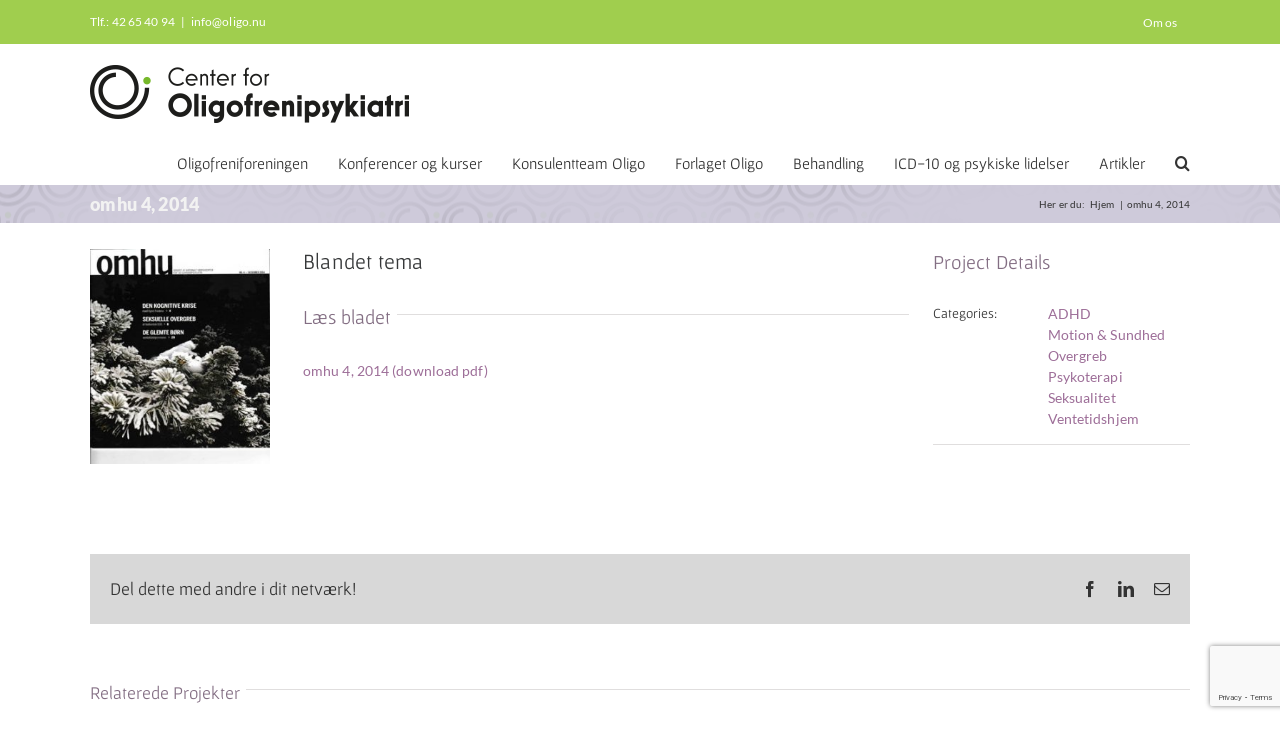

--- FILE ---
content_type: text/html; charset=utf-8
request_url: https://www.google.com/recaptcha/api2/anchor?ar=1&k=6Lcg6OQZAAAAAPF6VoAKJrqjS_JiZ78IkKtruWlp&co=aHR0cHM6Ly9vbGlnby5udTo0NDM.&hl=en&v=PoyoqOPhxBO7pBk68S4YbpHZ&size=invisible&anchor-ms=20000&execute-ms=30000&cb=rb0oklcigu4t
body_size: 48609
content:
<!DOCTYPE HTML><html dir="ltr" lang="en"><head><meta http-equiv="Content-Type" content="text/html; charset=UTF-8">
<meta http-equiv="X-UA-Compatible" content="IE=edge">
<title>reCAPTCHA</title>
<style type="text/css">
/* cyrillic-ext */
@font-face {
  font-family: 'Roboto';
  font-style: normal;
  font-weight: 400;
  font-stretch: 100%;
  src: url(//fonts.gstatic.com/s/roboto/v48/KFO7CnqEu92Fr1ME7kSn66aGLdTylUAMa3GUBHMdazTgWw.woff2) format('woff2');
  unicode-range: U+0460-052F, U+1C80-1C8A, U+20B4, U+2DE0-2DFF, U+A640-A69F, U+FE2E-FE2F;
}
/* cyrillic */
@font-face {
  font-family: 'Roboto';
  font-style: normal;
  font-weight: 400;
  font-stretch: 100%;
  src: url(//fonts.gstatic.com/s/roboto/v48/KFO7CnqEu92Fr1ME7kSn66aGLdTylUAMa3iUBHMdazTgWw.woff2) format('woff2');
  unicode-range: U+0301, U+0400-045F, U+0490-0491, U+04B0-04B1, U+2116;
}
/* greek-ext */
@font-face {
  font-family: 'Roboto';
  font-style: normal;
  font-weight: 400;
  font-stretch: 100%;
  src: url(//fonts.gstatic.com/s/roboto/v48/KFO7CnqEu92Fr1ME7kSn66aGLdTylUAMa3CUBHMdazTgWw.woff2) format('woff2');
  unicode-range: U+1F00-1FFF;
}
/* greek */
@font-face {
  font-family: 'Roboto';
  font-style: normal;
  font-weight: 400;
  font-stretch: 100%;
  src: url(//fonts.gstatic.com/s/roboto/v48/KFO7CnqEu92Fr1ME7kSn66aGLdTylUAMa3-UBHMdazTgWw.woff2) format('woff2');
  unicode-range: U+0370-0377, U+037A-037F, U+0384-038A, U+038C, U+038E-03A1, U+03A3-03FF;
}
/* math */
@font-face {
  font-family: 'Roboto';
  font-style: normal;
  font-weight: 400;
  font-stretch: 100%;
  src: url(//fonts.gstatic.com/s/roboto/v48/KFO7CnqEu92Fr1ME7kSn66aGLdTylUAMawCUBHMdazTgWw.woff2) format('woff2');
  unicode-range: U+0302-0303, U+0305, U+0307-0308, U+0310, U+0312, U+0315, U+031A, U+0326-0327, U+032C, U+032F-0330, U+0332-0333, U+0338, U+033A, U+0346, U+034D, U+0391-03A1, U+03A3-03A9, U+03B1-03C9, U+03D1, U+03D5-03D6, U+03F0-03F1, U+03F4-03F5, U+2016-2017, U+2034-2038, U+203C, U+2040, U+2043, U+2047, U+2050, U+2057, U+205F, U+2070-2071, U+2074-208E, U+2090-209C, U+20D0-20DC, U+20E1, U+20E5-20EF, U+2100-2112, U+2114-2115, U+2117-2121, U+2123-214F, U+2190, U+2192, U+2194-21AE, U+21B0-21E5, U+21F1-21F2, U+21F4-2211, U+2213-2214, U+2216-22FF, U+2308-230B, U+2310, U+2319, U+231C-2321, U+2336-237A, U+237C, U+2395, U+239B-23B7, U+23D0, U+23DC-23E1, U+2474-2475, U+25AF, U+25B3, U+25B7, U+25BD, U+25C1, U+25CA, U+25CC, U+25FB, U+266D-266F, U+27C0-27FF, U+2900-2AFF, U+2B0E-2B11, U+2B30-2B4C, U+2BFE, U+3030, U+FF5B, U+FF5D, U+1D400-1D7FF, U+1EE00-1EEFF;
}
/* symbols */
@font-face {
  font-family: 'Roboto';
  font-style: normal;
  font-weight: 400;
  font-stretch: 100%;
  src: url(//fonts.gstatic.com/s/roboto/v48/KFO7CnqEu92Fr1ME7kSn66aGLdTylUAMaxKUBHMdazTgWw.woff2) format('woff2');
  unicode-range: U+0001-000C, U+000E-001F, U+007F-009F, U+20DD-20E0, U+20E2-20E4, U+2150-218F, U+2190, U+2192, U+2194-2199, U+21AF, U+21E6-21F0, U+21F3, U+2218-2219, U+2299, U+22C4-22C6, U+2300-243F, U+2440-244A, U+2460-24FF, U+25A0-27BF, U+2800-28FF, U+2921-2922, U+2981, U+29BF, U+29EB, U+2B00-2BFF, U+4DC0-4DFF, U+FFF9-FFFB, U+10140-1018E, U+10190-1019C, U+101A0, U+101D0-101FD, U+102E0-102FB, U+10E60-10E7E, U+1D2C0-1D2D3, U+1D2E0-1D37F, U+1F000-1F0FF, U+1F100-1F1AD, U+1F1E6-1F1FF, U+1F30D-1F30F, U+1F315, U+1F31C, U+1F31E, U+1F320-1F32C, U+1F336, U+1F378, U+1F37D, U+1F382, U+1F393-1F39F, U+1F3A7-1F3A8, U+1F3AC-1F3AF, U+1F3C2, U+1F3C4-1F3C6, U+1F3CA-1F3CE, U+1F3D4-1F3E0, U+1F3ED, U+1F3F1-1F3F3, U+1F3F5-1F3F7, U+1F408, U+1F415, U+1F41F, U+1F426, U+1F43F, U+1F441-1F442, U+1F444, U+1F446-1F449, U+1F44C-1F44E, U+1F453, U+1F46A, U+1F47D, U+1F4A3, U+1F4B0, U+1F4B3, U+1F4B9, U+1F4BB, U+1F4BF, U+1F4C8-1F4CB, U+1F4D6, U+1F4DA, U+1F4DF, U+1F4E3-1F4E6, U+1F4EA-1F4ED, U+1F4F7, U+1F4F9-1F4FB, U+1F4FD-1F4FE, U+1F503, U+1F507-1F50B, U+1F50D, U+1F512-1F513, U+1F53E-1F54A, U+1F54F-1F5FA, U+1F610, U+1F650-1F67F, U+1F687, U+1F68D, U+1F691, U+1F694, U+1F698, U+1F6AD, U+1F6B2, U+1F6B9-1F6BA, U+1F6BC, U+1F6C6-1F6CF, U+1F6D3-1F6D7, U+1F6E0-1F6EA, U+1F6F0-1F6F3, U+1F6F7-1F6FC, U+1F700-1F7FF, U+1F800-1F80B, U+1F810-1F847, U+1F850-1F859, U+1F860-1F887, U+1F890-1F8AD, U+1F8B0-1F8BB, U+1F8C0-1F8C1, U+1F900-1F90B, U+1F93B, U+1F946, U+1F984, U+1F996, U+1F9E9, U+1FA00-1FA6F, U+1FA70-1FA7C, U+1FA80-1FA89, U+1FA8F-1FAC6, U+1FACE-1FADC, U+1FADF-1FAE9, U+1FAF0-1FAF8, U+1FB00-1FBFF;
}
/* vietnamese */
@font-face {
  font-family: 'Roboto';
  font-style: normal;
  font-weight: 400;
  font-stretch: 100%;
  src: url(//fonts.gstatic.com/s/roboto/v48/KFO7CnqEu92Fr1ME7kSn66aGLdTylUAMa3OUBHMdazTgWw.woff2) format('woff2');
  unicode-range: U+0102-0103, U+0110-0111, U+0128-0129, U+0168-0169, U+01A0-01A1, U+01AF-01B0, U+0300-0301, U+0303-0304, U+0308-0309, U+0323, U+0329, U+1EA0-1EF9, U+20AB;
}
/* latin-ext */
@font-face {
  font-family: 'Roboto';
  font-style: normal;
  font-weight: 400;
  font-stretch: 100%;
  src: url(//fonts.gstatic.com/s/roboto/v48/KFO7CnqEu92Fr1ME7kSn66aGLdTylUAMa3KUBHMdazTgWw.woff2) format('woff2');
  unicode-range: U+0100-02BA, U+02BD-02C5, U+02C7-02CC, U+02CE-02D7, U+02DD-02FF, U+0304, U+0308, U+0329, U+1D00-1DBF, U+1E00-1E9F, U+1EF2-1EFF, U+2020, U+20A0-20AB, U+20AD-20C0, U+2113, U+2C60-2C7F, U+A720-A7FF;
}
/* latin */
@font-face {
  font-family: 'Roboto';
  font-style: normal;
  font-weight: 400;
  font-stretch: 100%;
  src: url(//fonts.gstatic.com/s/roboto/v48/KFO7CnqEu92Fr1ME7kSn66aGLdTylUAMa3yUBHMdazQ.woff2) format('woff2');
  unicode-range: U+0000-00FF, U+0131, U+0152-0153, U+02BB-02BC, U+02C6, U+02DA, U+02DC, U+0304, U+0308, U+0329, U+2000-206F, U+20AC, U+2122, U+2191, U+2193, U+2212, U+2215, U+FEFF, U+FFFD;
}
/* cyrillic-ext */
@font-face {
  font-family: 'Roboto';
  font-style: normal;
  font-weight: 500;
  font-stretch: 100%;
  src: url(//fonts.gstatic.com/s/roboto/v48/KFO7CnqEu92Fr1ME7kSn66aGLdTylUAMa3GUBHMdazTgWw.woff2) format('woff2');
  unicode-range: U+0460-052F, U+1C80-1C8A, U+20B4, U+2DE0-2DFF, U+A640-A69F, U+FE2E-FE2F;
}
/* cyrillic */
@font-face {
  font-family: 'Roboto';
  font-style: normal;
  font-weight: 500;
  font-stretch: 100%;
  src: url(//fonts.gstatic.com/s/roboto/v48/KFO7CnqEu92Fr1ME7kSn66aGLdTylUAMa3iUBHMdazTgWw.woff2) format('woff2');
  unicode-range: U+0301, U+0400-045F, U+0490-0491, U+04B0-04B1, U+2116;
}
/* greek-ext */
@font-face {
  font-family: 'Roboto';
  font-style: normal;
  font-weight: 500;
  font-stretch: 100%;
  src: url(//fonts.gstatic.com/s/roboto/v48/KFO7CnqEu92Fr1ME7kSn66aGLdTylUAMa3CUBHMdazTgWw.woff2) format('woff2');
  unicode-range: U+1F00-1FFF;
}
/* greek */
@font-face {
  font-family: 'Roboto';
  font-style: normal;
  font-weight: 500;
  font-stretch: 100%;
  src: url(//fonts.gstatic.com/s/roboto/v48/KFO7CnqEu92Fr1ME7kSn66aGLdTylUAMa3-UBHMdazTgWw.woff2) format('woff2');
  unicode-range: U+0370-0377, U+037A-037F, U+0384-038A, U+038C, U+038E-03A1, U+03A3-03FF;
}
/* math */
@font-face {
  font-family: 'Roboto';
  font-style: normal;
  font-weight: 500;
  font-stretch: 100%;
  src: url(//fonts.gstatic.com/s/roboto/v48/KFO7CnqEu92Fr1ME7kSn66aGLdTylUAMawCUBHMdazTgWw.woff2) format('woff2');
  unicode-range: U+0302-0303, U+0305, U+0307-0308, U+0310, U+0312, U+0315, U+031A, U+0326-0327, U+032C, U+032F-0330, U+0332-0333, U+0338, U+033A, U+0346, U+034D, U+0391-03A1, U+03A3-03A9, U+03B1-03C9, U+03D1, U+03D5-03D6, U+03F0-03F1, U+03F4-03F5, U+2016-2017, U+2034-2038, U+203C, U+2040, U+2043, U+2047, U+2050, U+2057, U+205F, U+2070-2071, U+2074-208E, U+2090-209C, U+20D0-20DC, U+20E1, U+20E5-20EF, U+2100-2112, U+2114-2115, U+2117-2121, U+2123-214F, U+2190, U+2192, U+2194-21AE, U+21B0-21E5, U+21F1-21F2, U+21F4-2211, U+2213-2214, U+2216-22FF, U+2308-230B, U+2310, U+2319, U+231C-2321, U+2336-237A, U+237C, U+2395, U+239B-23B7, U+23D0, U+23DC-23E1, U+2474-2475, U+25AF, U+25B3, U+25B7, U+25BD, U+25C1, U+25CA, U+25CC, U+25FB, U+266D-266F, U+27C0-27FF, U+2900-2AFF, U+2B0E-2B11, U+2B30-2B4C, U+2BFE, U+3030, U+FF5B, U+FF5D, U+1D400-1D7FF, U+1EE00-1EEFF;
}
/* symbols */
@font-face {
  font-family: 'Roboto';
  font-style: normal;
  font-weight: 500;
  font-stretch: 100%;
  src: url(//fonts.gstatic.com/s/roboto/v48/KFO7CnqEu92Fr1ME7kSn66aGLdTylUAMaxKUBHMdazTgWw.woff2) format('woff2');
  unicode-range: U+0001-000C, U+000E-001F, U+007F-009F, U+20DD-20E0, U+20E2-20E4, U+2150-218F, U+2190, U+2192, U+2194-2199, U+21AF, U+21E6-21F0, U+21F3, U+2218-2219, U+2299, U+22C4-22C6, U+2300-243F, U+2440-244A, U+2460-24FF, U+25A0-27BF, U+2800-28FF, U+2921-2922, U+2981, U+29BF, U+29EB, U+2B00-2BFF, U+4DC0-4DFF, U+FFF9-FFFB, U+10140-1018E, U+10190-1019C, U+101A0, U+101D0-101FD, U+102E0-102FB, U+10E60-10E7E, U+1D2C0-1D2D3, U+1D2E0-1D37F, U+1F000-1F0FF, U+1F100-1F1AD, U+1F1E6-1F1FF, U+1F30D-1F30F, U+1F315, U+1F31C, U+1F31E, U+1F320-1F32C, U+1F336, U+1F378, U+1F37D, U+1F382, U+1F393-1F39F, U+1F3A7-1F3A8, U+1F3AC-1F3AF, U+1F3C2, U+1F3C4-1F3C6, U+1F3CA-1F3CE, U+1F3D4-1F3E0, U+1F3ED, U+1F3F1-1F3F3, U+1F3F5-1F3F7, U+1F408, U+1F415, U+1F41F, U+1F426, U+1F43F, U+1F441-1F442, U+1F444, U+1F446-1F449, U+1F44C-1F44E, U+1F453, U+1F46A, U+1F47D, U+1F4A3, U+1F4B0, U+1F4B3, U+1F4B9, U+1F4BB, U+1F4BF, U+1F4C8-1F4CB, U+1F4D6, U+1F4DA, U+1F4DF, U+1F4E3-1F4E6, U+1F4EA-1F4ED, U+1F4F7, U+1F4F9-1F4FB, U+1F4FD-1F4FE, U+1F503, U+1F507-1F50B, U+1F50D, U+1F512-1F513, U+1F53E-1F54A, U+1F54F-1F5FA, U+1F610, U+1F650-1F67F, U+1F687, U+1F68D, U+1F691, U+1F694, U+1F698, U+1F6AD, U+1F6B2, U+1F6B9-1F6BA, U+1F6BC, U+1F6C6-1F6CF, U+1F6D3-1F6D7, U+1F6E0-1F6EA, U+1F6F0-1F6F3, U+1F6F7-1F6FC, U+1F700-1F7FF, U+1F800-1F80B, U+1F810-1F847, U+1F850-1F859, U+1F860-1F887, U+1F890-1F8AD, U+1F8B0-1F8BB, U+1F8C0-1F8C1, U+1F900-1F90B, U+1F93B, U+1F946, U+1F984, U+1F996, U+1F9E9, U+1FA00-1FA6F, U+1FA70-1FA7C, U+1FA80-1FA89, U+1FA8F-1FAC6, U+1FACE-1FADC, U+1FADF-1FAE9, U+1FAF0-1FAF8, U+1FB00-1FBFF;
}
/* vietnamese */
@font-face {
  font-family: 'Roboto';
  font-style: normal;
  font-weight: 500;
  font-stretch: 100%;
  src: url(//fonts.gstatic.com/s/roboto/v48/KFO7CnqEu92Fr1ME7kSn66aGLdTylUAMa3OUBHMdazTgWw.woff2) format('woff2');
  unicode-range: U+0102-0103, U+0110-0111, U+0128-0129, U+0168-0169, U+01A0-01A1, U+01AF-01B0, U+0300-0301, U+0303-0304, U+0308-0309, U+0323, U+0329, U+1EA0-1EF9, U+20AB;
}
/* latin-ext */
@font-face {
  font-family: 'Roboto';
  font-style: normal;
  font-weight: 500;
  font-stretch: 100%;
  src: url(//fonts.gstatic.com/s/roboto/v48/KFO7CnqEu92Fr1ME7kSn66aGLdTylUAMa3KUBHMdazTgWw.woff2) format('woff2');
  unicode-range: U+0100-02BA, U+02BD-02C5, U+02C7-02CC, U+02CE-02D7, U+02DD-02FF, U+0304, U+0308, U+0329, U+1D00-1DBF, U+1E00-1E9F, U+1EF2-1EFF, U+2020, U+20A0-20AB, U+20AD-20C0, U+2113, U+2C60-2C7F, U+A720-A7FF;
}
/* latin */
@font-face {
  font-family: 'Roboto';
  font-style: normal;
  font-weight: 500;
  font-stretch: 100%;
  src: url(//fonts.gstatic.com/s/roboto/v48/KFO7CnqEu92Fr1ME7kSn66aGLdTylUAMa3yUBHMdazQ.woff2) format('woff2');
  unicode-range: U+0000-00FF, U+0131, U+0152-0153, U+02BB-02BC, U+02C6, U+02DA, U+02DC, U+0304, U+0308, U+0329, U+2000-206F, U+20AC, U+2122, U+2191, U+2193, U+2212, U+2215, U+FEFF, U+FFFD;
}
/* cyrillic-ext */
@font-face {
  font-family: 'Roboto';
  font-style: normal;
  font-weight: 900;
  font-stretch: 100%;
  src: url(//fonts.gstatic.com/s/roboto/v48/KFO7CnqEu92Fr1ME7kSn66aGLdTylUAMa3GUBHMdazTgWw.woff2) format('woff2');
  unicode-range: U+0460-052F, U+1C80-1C8A, U+20B4, U+2DE0-2DFF, U+A640-A69F, U+FE2E-FE2F;
}
/* cyrillic */
@font-face {
  font-family: 'Roboto';
  font-style: normal;
  font-weight: 900;
  font-stretch: 100%;
  src: url(//fonts.gstatic.com/s/roboto/v48/KFO7CnqEu92Fr1ME7kSn66aGLdTylUAMa3iUBHMdazTgWw.woff2) format('woff2');
  unicode-range: U+0301, U+0400-045F, U+0490-0491, U+04B0-04B1, U+2116;
}
/* greek-ext */
@font-face {
  font-family: 'Roboto';
  font-style: normal;
  font-weight: 900;
  font-stretch: 100%;
  src: url(//fonts.gstatic.com/s/roboto/v48/KFO7CnqEu92Fr1ME7kSn66aGLdTylUAMa3CUBHMdazTgWw.woff2) format('woff2');
  unicode-range: U+1F00-1FFF;
}
/* greek */
@font-face {
  font-family: 'Roboto';
  font-style: normal;
  font-weight: 900;
  font-stretch: 100%;
  src: url(//fonts.gstatic.com/s/roboto/v48/KFO7CnqEu92Fr1ME7kSn66aGLdTylUAMa3-UBHMdazTgWw.woff2) format('woff2');
  unicode-range: U+0370-0377, U+037A-037F, U+0384-038A, U+038C, U+038E-03A1, U+03A3-03FF;
}
/* math */
@font-face {
  font-family: 'Roboto';
  font-style: normal;
  font-weight: 900;
  font-stretch: 100%;
  src: url(//fonts.gstatic.com/s/roboto/v48/KFO7CnqEu92Fr1ME7kSn66aGLdTylUAMawCUBHMdazTgWw.woff2) format('woff2');
  unicode-range: U+0302-0303, U+0305, U+0307-0308, U+0310, U+0312, U+0315, U+031A, U+0326-0327, U+032C, U+032F-0330, U+0332-0333, U+0338, U+033A, U+0346, U+034D, U+0391-03A1, U+03A3-03A9, U+03B1-03C9, U+03D1, U+03D5-03D6, U+03F0-03F1, U+03F4-03F5, U+2016-2017, U+2034-2038, U+203C, U+2040, U+2043, U+2047, U+2050, U+2057, U+205F, U+2070-2071, U+2074-208E, U+2090-209C, U+20D0-20DC, U+20E1, U+20E5-20EF, U+2100-2112, U+2114-2115, U+2117-2121, U+2123-214F, U+2190, U+2192, U+2194-21AE, U+21B0-21E5, U+21F1-21F2, U+21F4-2211, U+2213-2214, U+2216-22FF, U+2308-230B, U+2310, U+2319, U+231C-2321, U+2336-237A, U+237C, U+2395, U+239B-23B7, U+23D0, U+23DC-23E1, U+2474-2475, U+25AF, U+25B3, U+25B7, U+25BD, U+25C1, U+25CA, U+25CC, U+25FB, U+266D-266F, U+27C0-27FF, U+2900-2AFF, U+2B0E-2B11, U+2B30-2B4C, U+2BFE, U+3030, U+FF5B, U+FF5D, U+1D400-1D7FF, U+1EE00-1EEFF;
}
/* symbols */
@font-face {
  font-family: 'Roboto';
  font-style: normal;
  font-weight: 900;
  font-stretch: 100%;
  src: url(//fonts.gstatic.com/s/roboto/v48/KFO7CnqEu92Fr1ME7kSn66aGLdTylUAMaxKUBHMdazTgWw.woff2) format('woff2');
  unicode-range: U+0001-000C, U+000E-001F, U+007F-009F, U+20DD-20E0, U+20E2-20E4, U+2150-218F, U+2190, U+2192, U+2194-2199, U+21AF, U+21E6-21F0, U+21F3, U+2218-2219, U+2299, U+22C4-22C6, U+2300-243F, U+2440-244A, U+2460-24FF, U+25A0-27BF, U+2800-28FF, U+2921-2922, U+2981, U+29BF, U+29EB, U+2B00-2BFF, U+4DC0-4DFF, U+FFF9-FFFB, U+10140-1018E, U+10190-1019C, U+101A0, U+101D0-101FD, U+102E0-102FB, U+10E60-10E7E, U+1D2C0-1D2D3, U+1D2E0-1D37F, U+1F000-1F0FF, U+1F100-1F1AD, U+1F1E6-1F1FF, U+1F30D-1F30F, U+1F315, U+1F31C, U+1F31E, U+1F320-1F32C, U+1F336, U+1F378, U+1F37D, U+1F382, U+1F393-1F39F, U+1F3A7-1F3A8, U+1F3AC-1F3AF, U+1F3C2, U+1F3C4-1F3C6, U+1F3CA-1F3CE, U+1F3D4-1F3E0, U+1F3ED, U+1F3F1-1F3F3, U+1F3F5-1F3F7, U+1F408, U+1F415, U+1F41F, U+1F426, U+1F43F, U+1F441-1F442, U+1F444, U+1F446-1F449, U+1F44C-1F44E, U+1F453, U+1F46A, U+1F47D, U+1F4A3, U+1F4B0, U+1F4B3, U+1F4B9, U+1F4BB, U+1F4BF, U+1F4C8-1F4CB, U+1F4D6, U+1F4DA, U+1F4DF, U+1F4E3-1F4E6, U+1F4EA-1F4ED, U+1F4F7, U+1F4F9-1F4FB, U+1F4FD-1F4FE, U+1F503, U+1F507-1F50B, U+1F50D, U+1F512-1F513, U+1F53E-1F54A, U+1F54F-1F5FA, U+1F610, U+1F650-1F67F, U+1F687, U+1F68D, U+1F691, U+1F694, U+1F698, U+1F6AD, U+1F6B2, U+1F6B9-1F6BA, U+1F6BC, U+1F6C6-1F6CF, U+1F6D3-1F6D7, U+1F6E0-1F6EA, U+1F6F0-1F6F3, U+1F6F7-1F6FC, U+1F700-1F7FF, U+1F800-1F80B, U+1F810-1F847, U+1F850-1F859, U+1F860-1F887, U+1F890-1F8AD, U+1F8B0-1F8BB, U+1F8C0-1F8C1, U+1F900-1F90B, U+1F93B, U+1F946, U+1F984, U+1F996, U+1F9E9, U+1FA00-1FA6F, U+1FA70-1FA7C, U+1FA80-1FA89, U+1FA8F-1FAC6, U+1FACE-1FADC, U+1FADF-1FAE9, U+1FAF0-1FAF8, U+1FB00-1FBFF;
}
/* vietnamese */
@font-face {
  font-family: 'Roboto';
  font-style: normal;
  font-weight: 900;
  font-stretch: 100%;
  src: url(//fonts.gstatic.com/s/roboto/v48/KFO7CnqEu92Fr1ME7kSn66aGLdTylUAMa3OUBHMdazTgWw.woff2) format('woff2');
  unicode-range: U+0102-0103, U+0110-0111, U+0128-0129, U+0168-0169, U+01A0-01A1, U+01AF-01B0, U+0300-0301, U+0303-0304, U+0308-0309, U+0323, U+0329, U+1EA0-1EF9, U+20AB;
}
/* latin-ext */
@font-face {
  font-family: 'Roboto';
  font-style: normal;
  font-weight: 900;
  font-stretch: 100%;
  src: url(//fonts.gstatic.com/s/roboto/v48/KFO7CnqEu92Fr1ME7kSn66aGLdTylUAMa3KUBHMdazTgWw.woff2) format('woff2');
  unicode-range: U+0100-02BA, U+02BD-02C5, U+02C7-02CC, U+02CE-02D7, U+02DD-02FF, U+0304, U+0308, U+0329, U+1D00-1DBF, U+1E00-1E9F, U+1EF2-1EFF, U+2020, U+20A0-20AB, U+20AD-20C0, U+2113, U+2C60-2C7F, U+A720-A7FF;
}
/* latin */
@font-face {
  font-family: 'Roboto';
  font-style: normal;
  font-weight: 900;
  font-stretch: 100%;
  src: url(//fonts.gstatic.com/s/roboto/v48/KFO7CnqEu92Fr1ME7kSn66aGLdTylUAMa3yUBHMdazQ.woff2) format('woff2');
  unicode-range: U+0000-00FF, U+0131, U+0152-0153, U+02BB-02BC, U+02C6, U+02DA, U+02DC, U+0304, U+0308, U+0329, U+2000-206F, U+20AC, U+2122, U+2191, U+2193, U+2212, U+2215, U+FEFF, U+FFFD;
}

</style>
<link rel="stylesheet" type="text/css" href="https://www.gstatic.com/recaptcha/releases/PoyoqOPhxBO7pBk68S4YbpHZ/styles__ltr.css">
<script nonce="7PxrWG7GRM__S0Nv-7HRiQ" type="text/javascript">window['__recaptcha_api'] = 'https://www.google.com/recaptcha/api2/';</script>
<script type="text/javascript" src="https://www.gstatic.com/recaptcha/releases/PoyoqOPhxBO7pBk68S4YbpHZ/recaptcha__en.js" nonce="7PxrWG7GRM__S0Nv-7HRiQ">
      
    </script></head>
<body><div id="rc-anchor-alert" class="rc-anchor-alert"></div>
<input type="hidden" id="recaptcha-token" value="[base64]">
<script type="text/javascript" nonce="7PxrWG7GRM__S0Nv-7HRiQ">
      recaptcha.anchor.Main.init("[\x22ainput\x22,[\x22bgdata\x22,\x22\x22,\[base64]/[base64]/[base64]/ZyhXLGgpOnEoW04sMjEsbF0sVywwKSxoKSxmYWxzZSxmYWxzZSl9Y2F0Y2goayl7RygzNTgsVyk/[base64]/[base64]/[base64]/[base64]/[base64]/[base64]/[base64]/bmV3IEJbT10oRFswXSk6dz09Mj9uZXcgQltPXShEWzBdLERbMV0pOnc9PTM/bmV3IEJbT10oRFswXSxEWzFdLERbMl0pOnc9PTQ/[base64]/[base64]/[base64]/[base64]/[base64]\\u003d\x22,\[base64]\x22,\x22w5pDAF9cHsOsNcKKKi9pN1bDpXXCpDQOw4vDqMKfwrNIaQDCm1hvPsKJw4rClyLCv3bCpMK9bsKiwr4fAMKnAUhLw6xFAMObJzpkwq3DsVYaYGhgw7HDvkIrwrglw60tekICdMKxw6Vtw718TcKjw6A1KMKdJcKHKArDpMO2eQNyw53CncOtWCsePQ/[base64]/[base64]/Y8K9K8ORwo3DjXrCjDDClMOCVMO1QAjCucKqwr3ClWMSwoJxw6sBJsKKwqEgWh/CqVYsahdSQMK5wpHCtSlZUkQfwqbCgcKQXcOlwpDDvXHDpGzCtMOEwrc6WTtgw5c4GsKeC8OCw57DokgqccK4wrdXYcOYwoXDvh/DjmPCm1Q/[base64]/DqmVVw6zCkgXDrBzDiMO/[base64]/[base64]/Du8O4YF4sRg/DsWEDU8KpPx/CosOvwpHCsMOFL8Ksw6lDScKsfsKLZ00+LgbDnjBfw70uwpTDo8OKDMO+fsKOblMwdy7CjRY1w7nCjEHDjwt7S00Zw5hRScK9w6pcRCfCuMKaU8KIe8O1BMOcb1F+TjvCoHLDqcOOVMK1fsOvwrHDohDDjcK/[base64]/CvXYGIMO7AMKMw4rDk8O9wrTDp8KEw6QHQcOpw6HCtsKsfsOiw4osJsKjw77CisOPS8KwKTzCjTvDpsKzw4lcWFwsPcK+w4HCo8K/wpR7w71ww6UTw6tew54QwpxPHsKlUEABwpLDm8KfwoLCv8OCZEUVwojChsO7wqpYaQjCp8OvwpkWdMKTeCNSBMK9CA1Aw79XMsOcHSp/XcKNwrdLG8KOaSvCt00iw6tVwo/Ds8OUw7LCuVnCmMK5HMKTwp/Cu8K5XCvDmsKDwqrCvDPCi1Eew7jDiQcsw7lGTSDCpcKhwrfDuljCp2XClMK4wpNhw4oww5A2wowswr/DpR4aAMOvbMOHw5/CkA5Zw59SwpcOBcOhwpnCsDzCtcKMMsOFUcK0wrnDqVHDgyhMwr7Ci8O4w6Etwp98w7nDvcObRhDDomB3J2bCnxnCoBTCmx1GBBzCnsKjBjlQwrHCr1jDisOfIcKxOlRZVsOpfsK5w4TCk2DCjcKzNsO/w5HCtsKnw6tqHFrCsMKVw7d5w5fDp8OyNcK9X8K/wr/DssO4wrwYasOKYcKzbsOowok0w6RRGm1qXTrCqcKtJVDDiMOKw75bw6jDisO0QUrDtndYwp3CkCwXHmtQDcKLdMK/Q0V/w4/[base64]/CjxTDrCxuI8K2EcKqwovDjW7CuSl7bhvDjgULw5dMw7U/[base64]/[base64]/wqXCjsKwwpTClWEhfXgTSxzDhcKaID/Dkls5ecOeBsKZwpI+w5bDvMOPKH1DfMKGfcOqRcOCw4gUwoLDtcOoJsOrFsO9w5d1fzp2w7shwrltWCYKGnLCp8Kha33CjsK5wovCuwXDuMKgwoPDjRYMXRMVw5TDm8ODOEs7wqJlHCAoBiPDnSYUw5DCtcKrAx8gWTBSwr3CuwLDmy/[base64]/[base64]/MsOuXzXCtATCsgYTB3EXasOww6PDssKSe8KLw5Y/[base64]/[base64]/FsKJNcObL8Ojd8K+NMKsw7/[base64]/DusOAO8Klw5Q8N8KvNcOpw5MKwrEjJyXDmgHDt1kmccKnAnnDlknDgSomaVktw4E9wpkXwpszw4vDilPDusKrw7oDRMKFDmjCqC1UwqnDsMOKA25RS8KmAMO3e27DjMKnPQBLw50WFsKMacKqEHJDKMOnwo/Donxtwr94wpfCpEHCky3CsQUOYFDCpcO1wrHCscK1XkXCn8OsXAwrBiImw5bCqMKjRMK0ORjCtMOwPScZXSgpw6QLfcKgwqHCnsOBwq9mQ8OyFDcJw5PCryVCesKZwofCrHsgRxxyw5XDvcKDGMOnw5TDpFdVKMKLXHPDrVTComEHw6l1LMO4QcKqw5/ClRHDu3o+P8OcwqhFTsOxw6XDl8KSwqxFKX4BwqDChcOGbiJdZBPDkhwtV8OmSMOfAgYLwrnCoSXDv8O7asOBWMOkZsOfEMOPL8Otwqx/wqpJGA3DgD0RaV/DoCvCvAEuwo80PzVhRDcmPxDClsKxZMOIDsKhw6/CogPCnyTCr8OCwqnDvi9owpHChcK4w7oqB8OdNcOfw6/DozrClB/ChwE2ScO2MnPDgk0sJ8OowqoXw7xdOsKvTgRjw7bCu2c2Qw4ewoDDuMOGPWzCg8OzwpfDhMKew7sTHENSwpLCoMKZw7pfIsK+w7/[base64]/Di8K4w7cBwqFIwol0XsOjw7UMw6rDkMOew75Bw63DpsKSA8OgLMK+KsOpaSx+wplEw4txJ8KCwo0aWVjDicKzBMONOjbCusK/wovCjAPDrsKtw6g2w4kywr4SwoXCtSszfcK/YWshM8KcwqUpBhw7w4DCjRHCl2EQw5nDolHCt3DChVcfw5IGwqXCuU1UMWzDun3CncOzw587w7N3O8KVw5HDlVfDvsOKwrl1w7zDocOKw4bClgLDsMKLw7lHTcOiUHTCtsOGw4ZldV5yw4hbYMOwwpnCoH/DqsOLwoHCqRbCocKmSFLDqjPCpR3CtQhCPsKMe8KfPsKTXsK/[base64]/CiMOrFgUgw4Atw5tWw6wZfMKvbsKkFnnCicK6IcKMUnErdsK7w7U8w5JrbMOHOF5qwp3DlXVxAcOoAUbCi1PDoMKbw4TCpXleQsKYH8KkPRrDhsOQNTnCvMOGSFzCscKRS0HDo8KeYSvCghbCnS7CoRbCgnPCtS82wp/CvMO6a8Kgw7skwrl8wpnCpsKHLkJUawNpwpPCjsKiw6kYwoTCkzzCgRMJJFjCiMK7cAPCqMKPLB/DhcKfRwjDlzzDlMKVECvCl1rDmsOmwoQtQsO4Vgx+w4dcw4jCm8Kfw501A10zwqLDuMKEI8KWwrHDvcO9wr9aw6wbNTlAIgbCnsKddXnCncOCwqnCnWjCgzLCqMOoAcKDw5JUwoXDsW1TEUIKw5TCjzHDgsO6w63CgDcHwq8+wqJCSsOLwpvCr8OqCMK/wrFfw7Rjw4ciR1NKKg3CjHDDqUnDqsO9P8KuGAgNw7xvPsOycBZ4w6PDh8KfWk7Cg8KLFUFFUcK6d8O3L0PDjlUSw5hDGV7DrgIqOWvCgMK2PsO/w5rDkAgMw5szwoJPwoHDpWAcwq7DqcO2w55wwoPDr8Kuw7s+fsO5wq3DtREYUsK8HcODIw0Jwrh2CTrCn8KWZcKVw6E3TMKVH1vDsE3Cp8KWwrHCmsKZw71GCsKUfcKdwr7DtcKawqtAw57DnxjCtsO8wr4iUD1gHg9NwqvDssKGO8OAB8OyZhjCiH/Cs8KuwqJWwqYkOcKvCBVmwrrCusO0SSt3ZyTDlsKeBlrChFVLXMKjB8KtcVh/wqrDhMKcwq/DqBFfacKhw4vCkcKZw68nw7pRw4xzwpXDpsOIV8OCO8Oww74WwqI1AsK3Gl4gw4zCrWMfw7rDtDE/wr/Cjn7Cv08fw6DCjcKiwosMOD3DosOXwqADB8OfcMKOw7UiOcOpGU4pVnLDvMKdW8KBDMO2Oy9SUMO8KcOETFBVCy7Dq8OKw6xhRsOkS1YJMF11w6fCpcObeWPDtQXDngPDuRnCkMKBwogcLcO6woPCty/CncOzay/[base64]/dsKBw7kqD8O9w7FcwpjDr3fDrEgBwoXDv8Kxw5fCgsOLKsKRwo3DisK5wodyecK9Rwhtw4HCucO3wqnChFcPWxwbKsOqL3jDksOQHyXDl8Kcw5fDkMKEw4vCrMOdFcOQw7vDscOld8KQc8K/wpIDMlLDvHtxNsO7w4XCl8KUBMOPV8Knw7MlFUPCox3DvTJdAhJ/b3lWPkYowqQZw7o6wpDChMKlNMKmw5fDpVZ3HHd6XsKZaH/DgsKTw6/CvsKSLWbCgMOqBCXDkcKOAFzDhRBSwojCkHVlwpTDtglBOQ/DoMO7aCgYZzQhwrTDq1hsKy08wqx2NsOBwrJRVMK3wp0bw48/bsOowo3DoF1BwpfDsDTCpcOucDrDu8K4ZcKUUsK3wp/CncKkbHsWw7bCkBdpOcKFwrUvRDrDiwodw49nBU50wr7Cu1NSwo/[base64]/[base64]/DvS3CgnbDucOSfcK/VcOqe8OTwpbCh8O6Lj/[base64]/DnsOPAlDDgsOjegPDs8O1wo/ChMOiwqPDrsOcXcKXCl3DrsOOP8KTw55lZA/DpMKzw4h7IMOqwo/DoUEZT8OdesK9wpzCq8KbCTjCgMK1AcO5wrHDkA3ChyDDscOWIB8WwqPDvsOOZycdw7hSwqxjPsKbwqwYacKww4DDnhfDm1M7OcKVwrzCjx9mwrzChQdpw5xTw6kXw60vCgDDnwfCuWPDncOFS8OaE8O4w6/ClMKuwocYwqLDg8KbFcO8w6hRw5NSZDk7ZhgdwqXCp8KqOivDh8KCWcKSAcKgBVHCv8O8wprDtm4wRh7Dj8KSAsOJwo08HiPDqlxDwpXDgWvCnFHDicKJbcOSHQHDuTHCt07Dg8O7w6vDssOSwrrDgDQEwpfDr8KBAMO9w6hTQcKZVcKtw70zK8K/[base64]/CgkQWwrwuWifDs8KvGcKQwq7DjT4hwoQyIH7CrhPCoyUpF8OSDxDDtRfDkBDDvcKBacKgWxvDpMOONHkOSsOSaxDCk8KrUcO4T8OcwrdbSizCl8KhEMO/TMO6wpTDscOUwr3Dp23CmFcQPcOtPWTDucKmwrUzwqTCtsKCwonCshYnw6hHwqbDrG7DnyFZOypGC8Oyw53Di8OhJcOLZcOQZMOsaQUBTkdaWsKJw7hjRj3CtsKowojCpSEAw67CjUhuCMKTR2jDtcOHw43DmMOEdQJvM8KRcT/[base64]/HFbCiQ7Ct8KsGhVUFcKMO8KZwpfCisK2QAg6wqE7wpHCtsKJdcOpecKvwrM+TiTDmWAZS8Omw5ZIw43Dn8OvQMKWwqXDsChZVTnDmsOYw5jDryTCgcO/[base64]/CjFc0w6NEwrF2NEtbw7sYGgPCr1TDmwY+wqxdw6PCusKLZcKzSS4YwqHCl8OsE19iwqYTwqtyYSPCrMOAw5MJHMOKwpfDiGdVbMOHwprDg2drwrhiN8OJcl/[base64]/[base64]/Cl1XCtMOKw5jCoQzCmMOzw4fDssOxw4xhw403TMOxQgXCgcK7wq7DknvClMOnwrjDnjs4Y8K8w7rDjFTCmlTCpMOvPWfDjUfCtcOXby7Cq3woAsKBwqjCnSIJXjXCs8KUw5YefEcSwr/[base64]/Dp8KWw7XDlhEQNsKcUicORyPDmm/Dm33Ct8OuXcORXkYJLMKZw69pe8K0PsOlwpwYNMKVwrzDl8O6woQoeio6SnM8wqbDlw0CFsKNfVPDgcOFR0rDj3HClMO2wqQ7w5LDp8OewoY7XcK/w6EBwrDCu2/CqMOcwqowZ8OAQS3DiMOUaiJKwqNAHW3DjMK1w73Dk8OKwos/WMKleQcEw7oTwppzw4DCiEgBPcOYw7jDqcO7wqLCucK4wo7CryNLwqPCk8Ozw59ULMKLwqBRw5DDjHvCtcKbwrbCjmdvw4hAwqfCtAXCt8Khwr97eMOnwrbDu8OjcCPCtTRpwo/Cl151TsOGwpU4R3HDpsKCfkbCmsOjEsK9CMOGAcOrDSnCuMOHwoLDjMKtw6bDunNhw6J1wo5qwps5EsKmwoMfeX/[base64]/Cs3hJw6jDhcO6w74BEV3CvTfDi8OdcGDDmMO5w7dOD8Oqw4XDmzIuwq4iwr3Ci8KWw5g6w6oWOl/CrSZ9w61VwpzDr8O2G0vCvWs9GEnCtsONwoQww5/CshvCi8OXwq7Dm8KeBl8/w7NEw5QIJMONRcKYw7XCpsOrwpvCscOVw6cBdlnCtHlSLW9Gw5dhJ8KGw7NkwqBKwrXDg8KkasKYMDHCml/DvUPCpsO8S2k4w6vCh8KQfX3DuF0+wrTCi8Kkw7/DjXIQwrZkIW/Co8K5wp5Twr5rwoM7wrPDnAzDoMOWSyXDnnhQOzDDkMKowqnCucKeTnt3w5zCtsOswr1lw79Hw4BAZz/[base64]/CnX1lZ8OCE8KoZcOPYHrDtcOXwrZuw5jDjsObwo7CvMO+wrfDnMOrwqvDpsKrw6kPS0xKFUPCsMOJPF1awrsIw74AwpXCvgHChsOuf2XCvzfDnlvCtlc6SiPDlxJXaT8CwpAqw4M8Zw/DscO2w6zDuMKsABpPw45HZ8Kxw5oVw4ZyeMKIw6PCqSQRw7hUwobDnCszw6N1wq/DjWHDlhTDq8ObwrvChsKFOcKvwrDCiXMhw6klwo17wpt8Z8Oaw7pBBVd0JCjDk0HClcORw6fDgDLCkMKIPgjDjsK5w5LCrsOpw4bCmMK7wpIjwp42wqxJbRBTw4Ipwrg/wr/Dpw3DtnlQAzpzwpbDtB5sw7TDgsObw5fDky8XGcKZw7Msw4PCrMKpZ8OwcCbCrTnCt27DqWIMw5Rcw6HDhDZnScORW8KddcKVw5RdFnBpDkDDkMOVbjkkwqHDjgfCiz/[base64]/w4V/[base64]/DmsKadcOQIMK9wrLDjMOKwobCujvCh2hTw6PCmcKkwqFIecOpbETCtMO0f2fDonV6wqpNwpoKQxHCt11jw6HCvMKew7spwrsCwovCoUlJa8KTwoIAwppQwowQVDTCrGDDmjoEw5vCp8KpwqDCjiQVwrlJGATCjz/DiMKEcMOcw4HDnxXCn8OBw44rwpoKw4kzMXPDvQkTBMKIw4ckR1zDm8KnwoVhw7s5EcKvRMKgPAxtwplAw7tsw5kJw5sBw4A+wqzDkMOSEsOrR8OHwo9tGcKeWMK5w6olwqXCnsKPw5/DoXnDucKwYwsGc8K3wp/Du8OuP8OTwq7Cv0IxwqQgw5xUwprDmTPDmcKMQcOqXcKiUcOFBsOJN8OSw6HDqFnCp8KOw47CmFLCtE7CujDCmg3DosOPwo4tIsOhLMKtM8KBw4Imw75NwoYqw4Fpw58iwrIQHmFoEMKGwoUzw7XCt18WIHMbwrTChh9+w4UUwocIwqPCu8KXw7/Csz44wpcvEsK+YcO/QcK1RcKDSEfCrR9Gal9jwqXCucK3XMO5NU3Dq8KwRcO0w4JKwp3CoVnCo8O8woPCngzCp8KYwpLDtFrCkkbCtsOTw7nDv8KkYcO7OsKJwqUuMsOIw54ow7bCj8OmdcKRwobDlVVHwqLDtA8Kw4ZwwpXCgxY0w5HDqsOVw6sHKcK2f8KheQvCqwJ/TWcNNMKqYMOsw4hYfEfCkEPCg1XDmMOmwrnCij0HwobDskbCnwHCq8KRAcOnI8Kyw6vCpsOTCsKiwpnCm8KhLcOFw49NwpNsCMKHDMOSQcO2w793Q03CjMKqw63DimdHBkPCjMOtW8O/woZkZsKHw5vDrsOkwqvCtcKOw7jCuhXCq8K7fMKWOcKDXcOzwqUUJcOPwqAdw7dOw7wNcmrDm8KVRMOfFizDr8KPw7vCg14ywqB9MXEBw6zDmDHCv8KAwokdwoxnG3vCuMKqXsO+SzAhOsOTwpnCsW/Dh0nCnMKMccKEwrlvw5PDvHw2w7sxwpPDvsOhTxA6w4dvY8KVE8ONExNawqjDisOiegpUwr7Co1IKw6dfG8KEw5FhwqERwrVIFsKGw75Iw4AhZFNDVMO9w48DwqLCrV81RFDDjztowq/DjsORw4gLw57DtVlFDMO3WMKWCGMKwo91w5XCkcOiPsKswqQvw4MKV8Osw4UZbz9KHcKaDcK6w6DCtsOpBcO/bDzDkWhRNyEQcFVzw7HCjcO/DcKCF8Ofw7TDiijCql/CkTxlwokrw4LCu2QJO0o/dcOiR0Z5w7LCtgDCt8KLw4BFwpvCvMKZw4rChcK2w54IwrzCgF16w4bCmsKEw47CvMO/w6TDuyAKwrp2wo7DqMOwwonDsW/DisOCw6luDSNZMkXDrFdneAnDkDPCrhUBW8KUwq/DmkLCi1pYEMKcw4ZqFsK/LBjCkMOewr03BcK6PyjChcOrwr7ChsO8woLCjEjCqHMYbRcawqXDkMOgOMOMSEpOcMOGw4hOwoHCq8OBworCt8KgwqnDucOKK1nDmXA5wptyw5zDocObaDHCoQNsw7Eww5/DkMOAw6fCtV0gwpLDnj4LwptaCnHDj8Krw4HCr8OaDTpJd09NwrfDn8K8H1jDszV4w4TCh1ZgwoHDt8OXZmnCmzPDtH/[base64]/CnsKLZMOfOXtawqbCjcOLw73Dhl/[base64]/DmQ3DrcKEw4RjIRLCk8KRw4nCkw9EJsKNwq7DtlHDocKTw5A4w6ByOHDChMKXw4/Cq1TCgcKRWcO1IhJSwrTCpywveSUBwpVsw5HCisO3woTDo8OgwqrDoWrCm8O2w6caw54uw6RsBMKIw5LCo0XCmTnCkQdgIsK8NsKsHXgnw4oqd8OAwpMfwpdZfsOGw40aw4doccOIw5lRWsOYEMO2w4QwwrwpMMOewrp3YxZTdH5awpUJKwvCuQNwwo/Dm2/Cj8K2fxXCtcKqwo7DlcOpwphKwqV1JDc7Fyt/KsOmw7gzaFYCwrNbW8KxwrDDjcOoaxjDqsKXw651DjzCrTo3woEmw4ZANMOEwqnDvxBMG8OYw6kvwqDDvxbCvcO/FcKRM8OXI1HDkzvCgMOzw7zDljYYdMOaw6zCtMO2HlfCuMOiwrYTworDi8OiOsOnw47Cq8KHw6fCicOMw5jCjsOpWcOkw7/DuHZHPFTCm8KYw4rDt8OOGDk9E8O7dl8cw6YFw4zDrcO8w73ChVTCo1Mtw5ovLMKMe8K0YMKCwoEUw4vDoyUSw6Raw4bCnMKKw6Zcw6JEwrPDqsKDTDNKwpoyNcOmesOIJ8OoQhDCjhY5C8KlwprCuMOiwqgpwqEHwqNhwrJhwrspRljDhgh1Zw/CucKNw6cGOsOrwpgow6rCrCnCuycFw5nCsMOSwoQkw4grBcOTwpEYVUxIfcKcVw7DqxLCksOAwqdNwqlCwrTClXPCnBsDUEgUD8Ogw6bCucOawqNCYhQhw70jCyHDrHUZcF8Zw7BCw5V/VsKoPcKCMGXCvcKLVsOKG8K1Y1vDh19FKRkDwpFzwqplCQh5Pwccw7/CrMOmO8OTwpfDv8Ofd8K1wpbCjTA5VMKJwpYuwpNcRnDDjXzCp8KWwqLCrcK1wqzDl0hNw6DDn0Fqw4EvZzhYMcKxKMKBIsOVw5jDucKjw6XDksKNARlowq8WIsOHwpPCkFgUacOBZsOdXMOZwprClcOyw47DvnoRaMKyMcKVZ2YLwq/CvsOXKMOiRMKNf2Uww4XCmAoVCCYywp7CmTfDusKAw7/[base64]/Cr8KLw4bDtcOnHcKxVMOOw4oQCcKEw5Ndwo9Tw4NbwpZqNsKiw5/CgiLCusKFREEiCMK7wqDDuyt0wr1gVMKNHsOweDPCmWN6EFXDsB5mw5IEV8KbIcKpw6DDmV3CnjrDusKaM8Obw7/CviXCilfCqVHCiRNYAsK+wp7CnTENwp4cw5LCrWgDGi1qCQUswoPDpiPDlsOZVTDCtsOARUZKwrwkwrUqwo9iwpPDnVMIw4/DqR7CgcOBK0vCqCslwrjCk2kMBkHChBUGd8OWRmvCgXIJw5bCqcKxwpxZNgXClWRINcKKT8KswrrDiFPDu1bCisO4AsKiw7jCm8Omw5hCGgTCqsKBa8K5wq5xCcObw70Qwp/CqcKkIMK7w7UIw7M7TsKcWk/CtsO8wq1Mw5zCuMKaw6jDgsOTPVXDnMKFETrCoxTCj2jCi8K5w5M/OcOpcCJpEyVeKmcTw5XDpQcqw6zCr1zDiMOawo86w7rCu3MNCTzDpl0VS0vDmhwfw5ENKRXCucO0wpPChm9dw5BqwqPDkcKYwrLCuHfCmsOIwqUkw6bCq8O4OMKQKg4+w58/[base64]/wpl/csK5w4FLJMO1w4ZLMW7ClUbCpybDhsKTVsOuw6HDny4mw6gWw5dswqhDw6hiw79nwqdWwoPCpBnDiBbCvQfCpnR1wok7acOtwocuCgJFAwA5w41/woIYwrXDlWxodcKcUMOoW8Kdw4zDh2VmOMOMw7jCsMKkw5DDiMKRw6nDoCJFwpUwTSrCk8KywrFcVMK0AnAwwot6N8OSwr3CoF07wp3DumnDvsOSw5oXNhfCm8OjwokaGS/DmMObWcOBQsOEwoASwq0VASvDs8OdecOwPsOgE3DDjV5rw6jCpcOqTEjDsGXDkRp7w5vDhx9ANMK9JsOFwrLDiFAdwqrDlV/DhXXCoX/DnVrCuzzDkcKYwocNfcK+VELDmwrCksOgWcOrcnLCo0TCpSXDri7CgMO5ICBlwq5+w7HDocK8w5vDi3jCn8OXw4DCocOZSQPClSzDhcOtAMK2W8OcQcOsVMKPw7TDvcOXw4oYdAPCq3jCuMOTZsORwoTCssOBRmodc8K/w61WdhA3wplkGwnCq8OUPMKdwqUtbsK/w44Aw7vDtcKew4/[base64]/Ci8KWw65tw5HDocKFUcKZIiHDjcOqDkHCtcOxwrHCt8KvwqtGwp/CvsKbS8KxbMKsb2bDqcOKcsKvwrI2f0Zuw7bDmMKcAEwmA8Oxwr4KwobCi8ODKsK6w4k7w4JRYhYWw4FXw5k/DDYcwo8JwpTCs8ObwoTCscOdGRnDu1jDp8OUwo0mwo5Twr0Qw44Cw5V5wq7DgMOiYsKWSMOxemcpwqDDqcKxw5/CusOHwpBywp7CncOUaxlxOsKUDcOzGA0tworDhcO7BMOaYgo6w4DCiUbDoEJyJsKkVRhBwrzCksKHw6zDo0Bqw5stw73Dq1zCpTrCs8OQwqLCggFOYsK/wqfCmSDCugErw41RwpPDtsKzIQtsw5oHwoLDvsOkw4dVB0zCl8OZRsOJM8KPEUosUXNLBcKcw7w7JRzCkMKhTcKYfsKLwrjChcOMwrRYGcKpJsKVFW5KdcKHXMK3KMKnwqw1SMO/w7vDvMOgI27Dl1/CscKpKsKjw5Eaw6zDt8Khw6/Dp8KIVmrDnsK4XnjDmsKnwoPCr8KGQUrCm8KPKMK5wrsBwo/[base64]/DnTCiMOKPcKabMKEccO6TsOYGsK+w6PCoF54w4sMZUslw5B8wpcAKH0dCsOJA8OAw5XDlsKQC1DClBxTfHrDpkjCrFjCjsOefcKbdR3DhURhS8KDwrDDh8OCwqEwTEI+wpMEc3/CgWNqwpFRw7hwwr/DrELDt8OUwp7Dv1nCvGxqwrTClcKKf8OoS37DkcK0w7gjwrTCq3VfQ8OSQsKRwqsFwq0VwqEyXMKYaDFMwoHDhcKiwrfCm3HDn8Olwog8w6VhVnsKw7pKdGtbI8OFwp/Dn3bCvMOdKsOMwq9hwoLDnhp/wpXDhsK4wpJbDMORQMKswqdiw4/Dl8KJNsKsMQAbw48ow4rCvcOAFsOhwrTCn8KLworCgw0mOMKhw4gaMD9nwrjCuAzDuCfDsMOnVkfDpivCncK+VwFQYwUgcMKdw7RCwrZ5Hi/ConIrw63CoyJSwoDCoS/CqsOvXAxpwqg/XlAiw6xAacK3cMK9wrB4K8KXEjjCug1WCD7ClMOSF8KcD3YNYV/DqsKPNUjCu1HCj37Cq3kowrbCp8OJQcOow5zDvcOow7DDuGgPw4TCqwrDlS3DhSFdw50/w5TDg8Obwq/Dk8OtYsKGw5jCh8O/[base64]/w7zDg8KJHHkVLzZzc8KiWcOGYsOOacOlFhVcCDNEwqccGsKUb8OUXsKlwo/ChMOZw5U0w7jCuFIlwpsGw7XCrcKaOMKwHF0fwoHCnx5GWUNZbC46w5lcQMKyw5bDvxvCg0vCnR43d8KYf8KOw6bDmsKoWBXDv8OOXWDDs8OgG8ORLCMxJMOjwpXDrMK2w6TCulXDmcOsPsOQw4/DscKxUMKiGsKZw6VNC1AZw5HCuG7CpMODSxbDk1HCkHsCw4PDjSsUfcKewqjCtT7CqB5Ow6kqwoDDkmHCuBrDj3jDrMKtCcO0w5ZMccO9IWvDusOGw7bDk3gSN8O/[base64]/CojYEw4oWG8OtwqlYG13DuMOMwpwuaC41wrbChQgLFlQrwpVIcMKPdMO8NVBba8KkAQPDgjfCgyMqECwKUcOAw5rCkkcsw4x9H1cGwohVQm3ChyXCmMOqanNWRsOOGMONwqEewrPDqMOqdDN/[base64]/[base64]/CicOBAkHCnnrDscOwSMKDw7BZwpHCosOAwpx8w5BJdR0zw6vCnsO+PsONw49gwqzDjV/CqxHCv8Osw6/CvcO2Q8KwwoQywp7CkcO2wqJUwr/[base64]/[base64]/DuXbChsOVw67CsxoOf2/DkcO2wqdjwp1HUcK+NW3DpMKmwpvDrhsUB3bDgMOWw4F5EEDCgcO5wqZBw5jDhcOKZT52GMKYwpd1w6/DhsOid8KbwqTDpsKWw4BNBn53wrnClibCmcKewo3CocKjPsOXwqrCrWxVw57CtXMBwpnClysWwq4Nw5/DoX44woIyw4LCgMOIIT/DqBzCpi/CsjAFw73DkmvDnRTDt3TDo8K9w5LCpUI+WcO+wrvDgiRZwq7DgDvCpCjDtMK1fcKaYXDCh8Oew6vDtz7Cqxwuw4FiwrnDqsKGUsKBXsOMRMOAwrBVw4Brwppmwq8ww53Cjg/Dl8K/wrHDu8Kjw4XDhsO/w5BMenHDmmZZw5wrG8O6wrxOecO7Xj12w703w4BzwoHDqWbDhQfDrhrDu3c0YwI3G8K/YAzCs8O1wr5gBMOKB8OAw7jDj3jCl8O6C8Ouw4E9wrQyOys5w5dBwpEKF8OPSMOQTnJ/wojDn8OWwq7ClsKUCcOMw6LCisO/[base64]/Du3LCskwOHTRAwqHDpXPDoSfCicK5HmnDhMKpfgPChcKaNxECAS5UD3p6CXnDvypMwqpAwrUrN8OeAsK6wrDDh0xUNMO9W0PCm8K6wpfChMObw5LDhsO7w7HDrg7Ct8KBDsKZwo5gw5TCh2PDunTDiXIew7RlQcO9El7DpcKjw7kWRcK9Nh/[base64]/DvS0Ow4lSwrwAw5I/w7LDoMOKF8K4wrNTahgFUMOqw7JHwo4QJjxCHQTDtVPCr2Rzw43DnGJ2FWcaw6NBw5XDg8OSKsKPw7DCuMK2BcOZOMOkwoogw4HCg05Dwp9Rwq9LMcOLw47DgsOcbUbCusORwodAYMOmwrjClMK8BsOcwq5FUjLDgxp8w6/CjybDt8OCPMKAGU5jw4fCqgAmwrFDe8KoFmfDq8K9w7ENwpXCtsK8dsK5w7ReGsKnIcO9w58sw4N4w6vCssK8woI9w7vDtMKBwonDpMOdEMK0w4tQE3d/FcO7bnbDvVHCpWrDmcK1RlMvwoV2w7YMw4PCriRdwrXCm8KowrAGF8OgwrPDsUIowppjcULClkQOw69IUjNQXDfDgwBZJWpvw5BVw4FHw7vCkcOTw7nDu3zCnzAow4rCrWIVXQzCusKLcUcewqpjGTHDocO/wrLDgzjDkMOEw7Ekw6LDtcOZC8KDw6MGwpDDhMOKb8OoU8Knw6HCmyXCosOyZ8K3w5hYw48cRsOAwoAwwr55wr3DhBbDkjfDqA1CfMOlZsKaJsKIw5AFQC8qfcKsLwDCgSdsKsKPwrlsIAYuworDgkbDmcKwecObwqnDtyTDtsOuw6/CiklSw4DColzCt8O/w4pVEcKbLMOrwrPCuEgJVMKcw7MxU8ODw6VFw555HVArwqjCrsO/[base64]/DnsK1wqkyHn7CvMKNI8OGKcKEw53CgsO7MVrDpT8FIMKVfMOpwpbCu2UEaCc4M8OaQcOnL8KewodOwofCpsKMf2bCosOUw5hpwrBMwqjCt0EOw60yZgcRw5/CnUQvJmcdw7TDrFYVOFLDvMOgFEHDr8OcwrU8wo1mb8O9cx1GOsOJBQVQw6Njw74Kw5rDkMKuwrIlKChAwqgjLsOyw4/DgXtoWEBXw7kYEjDCkMK0woNYwohbwpfDo8Kcw5IdwrFBwrfDhsKBw6HCtGXDocKPdjZ3Lldzw4x0w6tmV8KJwrvCkWsSZE/DkMKTwpoewrkIMsOvw4BXZy3CrQdRwqsVwrzCpDDDsHQ/w6LDoVfCl2LCgsOCw4B9BA8Fwq5rK8KYIsKcw4vCslDCpQjCkyjCjsKsw5TDn8Kcc8OsC8O6w7tiwowEMUdHe8OoOsO1wrANVH5iLlYDfsKrK2YmVCjDnMKRwqUCwosiKS3DpsOYVMKFDsK7w4rDtcKRHgxCw6jDpTNWw4hhDsKGVsK3worCpmHCucORd8K/w7JpTRrDtsOFw4phw4M4w7nCgcOtYcKcQg4Mb8KNw6fDp8O9woU6UsOsw6XCs8KHGUUDRcKIw6Q9wpx4b8Orw7gpw6MQZ8Onw60Cwo9hIsKBwoMPw4XDvgDDjlzDqcKTw7dEwpjDlQ3CiU1SFMOpw4JAwo7Ds8K/w7LDnD7Dr8KDw69TfDvCpcOWw6TCpVvDu8OAwo3DvELChsKdcMKhYkY3REXDmSHDrMKdLsKxZ8K8cHJDdwpaw5Qmw5/Co8KzIcOJXcOdw6B3X39swpdjch3DgAoESHzCt2bCjMK/w4bCs8OZw7pdMXjDlMKOw6HDtDkHwrwhLcKhw7/DijfCsyFCF8Otw6EtEkk1IcOcK8KcRB7DpBXCmDYjw4vCnlAmw5LDiyp0w4bDhjp+WwQVPXrCkMK0AQtpXMKhUi4ewqp4ISInbU9dC3k0w4fCh8KiwqzDh1nDkyNBwp0Vw5fCnV/[base64]/PWd3LHIlwqTDrMOyV8Kxw4jCnBhUTnbCjmcawrRhw7DCl0NHXg8zwrjCiSQ6Vy0kKcObO8O/w4sRwpHDniHDnG0Ww4HDj2l0w6nDgitHbsOtwrMBw77DqcO/wp/CqsKqccOlwpbCi3cdwoNnw5NgC8KgOMKBwoIVVcORwpgbwogHTMOIw4UOIR3Dq8KLwo8uw5QSaMKYH8KLw6jCqsOpGjFTXjHCvD/Cpi/CjcKLWMOmwrXCqsOcGFAaIgjCnSIiDiZSGcKyw7JvwpEXSnceFsOAwqMJRMOhwrdUWcO4w7gPw67CqwPDoRtMO8K/wpXDrcKyw7DDt8Opw53DosKcwoPCoMKZw4ZRwplGJsO1QcKZw6VWw7vCvyNSNk8RdMKgDyNGeMKDLCbDoDZ5dlYiwprDgcOZw73CscO6NsOoZcOcJXZfw5dawr/ChBYeV8KBX3HDlm7CnsKOZHTDocKkBsOIYCdjL8KrDcOBImTDtnBmwpUVwrcnFcOmw6zDgsKWwprCm8KSw7A9wqQ5w4DCuT/DiMOewpPCjB7DocOrwrsLP8KJBzfCq8OzK8OsMMKowpfDoAPCtsKhN8KfFUN2wrPDq8OIwo0vPsKjwoTCogjDp8KgBcKrw6Iow73CjsOUwo3CsQ8mwpd7w57DgcK5McKow6PDvMKoaMKDawd/w7kawqJdwrnCizLCr8OPAQs6w5DCncKqTSg4w47CqsOBwoN5wrfDiMKFw6fDnS85UGzCjlQsw7PDu8OUJxzCjcKKVcOiFMOWwp7Doy96w6jChE0uNkrDgsOtUn9TdzRkwodCw5VvC8KNV8KzdD8dGCDDsMKwVDwBwqknw4ZEEsOvUH0UwrnDoDoKw4/DoWdQwo/Dt8OQcy9UDGI6Cl5GwobDrsK9wotowpDCilHDgcO5Z8K7FlXCjMOdUMOUw4XCjgXCtcO8dcKadDzCn2/DosOeAA3CvHjDtsKXBcOuIlkJcwVOJ2vCl8Kww5Qgw7ZiFSdew5TCg8K5w5nDq8Kzw73CjA4tPMOXIAbDm1V6w4/[base64]/DpRDDvsK5bm12W8K1L8OZMHg5AikKwq5FYBTCtGtzJXJCJcObeCTCmcObwpzDjjA6I8OxUWDCgUTDmMKtCTBdwrhFGHrDsVQRw63DtDDDqMKVHwvCs8OFw6ISRsOpQcOaW3bDihMVwoXCgDvCosK8w6/DrMKhP0tHwr1dwrQfNcKHScOSwqvCu0Ntw6XDqTt1w4HChGHCgEN+wok9XsKMTcK4wo1jKFPDh207AMKAXnLCrMKLwpEfwrZNwq99wozClsOKw5XDm3PChlR/CMKDaXhDOH/Dk3MIw73CryvDsMOXWyB6w7YRGBxtw4PDncK1AnTDjRYnacOkOsKRIcKvc8OZw4t2wr7DsCwTOXLDr1vDt3XCtDxMWcKOw7RsKcOTE2gLwqHDp8KUH3VwccOFBMK1wonCpA/[base64]/DvMKCH8O9BMKoeWHCuBTDkjfDtm9iw7twQ8OzG8O3w7bCt2EsZU7Dv8KGEiNkw4JTwp57wqgmY3EMwrYBbEzCvAzCvlpOwqbCoMKDwr4Dw7jDsMOUb3ZtfMKeacKhwq5tU8O6woBYFGcLw6zChTULRcOafsK+OMOVwqQ6fMK2wo/[base64]/KMOZw4YyRsKIw4dGw7rDmjPCocKELU3CthnCoFzDk8KAw6FZWcOXwq/Dq8OSG8OOw7fDpsKTwph0wqrCpMOsfmppw7nDji1FfzXDm8OUG8O+KAMoU8KKC8KnEn4ow6MvAD7CjTnDnn/CocOcOMO6DMKxw4JGemxFw6wdO8OYcEkESDDCncOGwrw2G0pXwqAFwpDDtCTDtMOcw7jDp2oQDRNlelcPw5ZNwptGwoElW8OURMOkWcKdZHgrHSDDqH40PsOIRhUiwqnCsxJkwoLClFHCuUTDucKLwp/CmsOsJ8OFZ8OpK3nDjmjCucOvw4DDscKlJSnCrcO8dsKXwq3DggbDgMKCYsK0FkpdSio7DsOHwoHCq13Cu8O6UMO4wobCqhvDl8KQwrliwpdtw5dPNMOLBh7DssOpw5/DnsOCw6gww5wKGD3CjFMbSsOJw47CrUDDr8ODe8OSTMKTw5taw4/DnA3DvEZCUsKOb8OeTWcgBMO2VcK8wp0FFsOlXWDDqsKkw4vDnMKyVX3DrG0fTMOFCWjDkMKdw68tw55bDwtWScOrLcKZw53ChcO2wrTCmMO2wozDkHzCr8KswqNXAi/Dj0fCncKWL8OAw4zDlVR+w4fDl2cVwpDDrXnDvisfAsOTwqoHwrdfw5nCicKow5/Ct1shTHvDlsK9bE9sJ8Kcwq0+TFzClMObwpbClDdzwrsaeU9HwqQ8w7zDvMKAwoAOwpHDnsOqwrN1wr5mw6xcCB/[base64]/Cs3lJV8KAwoxUwoLCuMKdPMOPPsKqw4DDmsKbeWJbwrzDlcKcw4x2w4HCgH3CgcOFw4hFwpMYw6DDrMOWwqw/TB7Chnwrwr4Aw7/Dt8OZwqQXH3NWwqRlw6rDgSrDrcO9w6E0wpkpwr0sQcOOw6nCvVp0wo4cOnpOwpjDpFTCoCl2w7w5w4vChV3DsELDmsOSw6hcI8OQw7TCkT8yfsOwwrgVwrxBTsKnVcKCw7dyNBdbwqY6wrIFNiZWw5YMw5B3wpoowp4lCxkaa3BBw7EjJAloGsOHTy/[base64]/DlsKWwqzClsO5XcO8KsKBIgJDBjTCisKJPEfDncKHw5/CvcKrAjDCo1oMUMKiYFnCscO5wrEoL8ONwrNAHcK8RcKQw5DDsMOjwp3CvMO5wptQdsOWwr43EiojwoPCqcOZPzIZehRMwqoPwqVkWsKLe8Onw7ByP8KWwo8Fw713wqrChH0Kw5k5w4JRES4WwrDChBFVbMOdw5lOw6I/w6pRLcO3wofDgsOrw7woe8OmD2bClQzDh8O1w5vDm1nCmhTDgcKNw6vDojPDvHDDmgPDlcKiwoPDkcOpUMKLw58PDcO7RsKUCsO/OcK+w4wWw6kPw7fCl8KWw5pLSMKew77DuGZ2ccKwwqQ5w5IMwoBtw5RiE8KWDMOfWsOAcDF5TR9yJX3Cq1zDjsKcPsOhwrUWR3U5ccOjwpDCowfDv0ASD8KAwq3DgMOFw5DCrMOYIsKmw6XCsC/[base64]/Ck8KvBTfCrcObRcKRPGjDiXzDn2JiwqQ0w5NbwpHCjUPDk8KmUHnCh8OvAm/DvinDn20aw5DChiMEwoUjw4HCpUM0wrobd8KnJsKDwp3DjhUzw6HCnsOrc8Ojwrldw7Qhw4XCijYMMXXCn2jCvMKDw6nCk3rDhGQyZSgiC8KwwoEzwofDv8K/w6jConXCmwZXwo0zYsOhwrPDo8Kow6jCljcMw4xhPcKYwovCmcOHcG4Mw4QkN8OwVsKkw61iRznDgWYxw4bCkcKgX28NfEnCqsKMLcOzwo/DksKfE8KCw5swD8OTJwXCrkHCr8OJYMK1wobCp8KFwr91ZAkUw75OXxvDoMOMwrJEDSfDuBfCmMKvwqtnWhMnw6rCow0Kwrw9KXvClg\\u003d\\u003d\x22],null,[\x22conf\x22,null,\x226Lcg6OQZAAAAAPF6VoAKJrqjS_JiZ78IkKtruWlp\x22,0,null,null,null,1,[21,125,63,73,95,87,41,43,42,83,102,105,109,121],[1017145,478],0,null,null,null,null,0,null,0,null,700,1,null,0,\[base64]/76lBhnEnQkZnOKMAhnM8xEZ\x22,0,0,null,null,1,null,0,0,null,null,null,0],\x22https://oligo.nu:443\x22,null,[3,1,1],null,null,null,1,3600,[\x22https://www.google.com/intl/en/policies/privacy/\x22,\x22https://www.google.com/intl/en/policies/terms/\x22],\x22Ba5nev0itqY7cbRbKgszzUd/2MZ6rmD5m/LytYNrAlQ\\u003d\x22,1,0,null,1,1769027032790,0,0,[246],null,[47,23],\x22RC-mEoAx3FzajPDRA\x22,null,null,null,null,null,\x220dAFcWeA6AoFx_WwwO--Tft1F1kb4rlgnV5j6ztLQICPxPEbEwxpQEFBzfY9q8PTVF6r1b4ZLuLRAiNNjPZL7BsQIx7QMwl5RZ2A\x22,1769109832786]");
    </script></body></html>